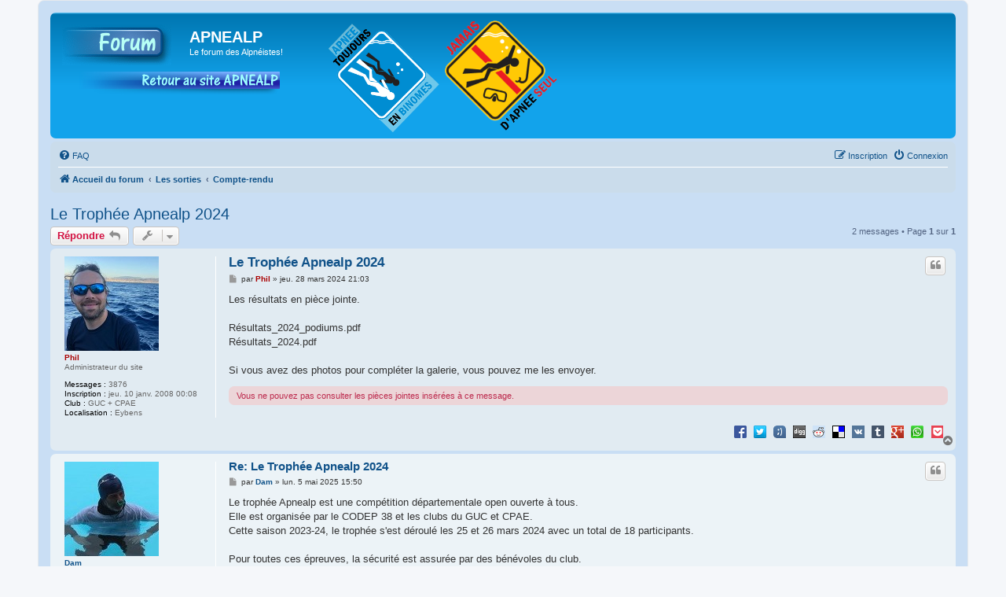

--- FILE ---
content_type: text/html; charset=UTF-8
request_url: https://www.apnealp.fr/phpbb3/viewtopic.php?p=29189&sid=2e62ad8d8070dcfbea09813381ddfbbd
body_size: 7106
content:
<!DOCTYPE html>
<html dir="ltr" lang="fr">
<head>
<meta charset="utf-8" />
<meta http-equiv="X-UA-Compatible" content="IE=edge">
<meta name="viewport" content="width=device-width, initial-scale=1" />

<title>Le Trophée Apnealp 2024 - APNEALP</title>

	<link rel="alternate" type="application/atom+xml" title="Flux - APNEALP" href="/phpbb3/app.php/feed?sid=6c02cf84d494ebfd705261cb9d2a625d">		<link rel="alternate" type="application/atom+xml" title="Flux - Tous les forums" href="/phpbb3/app.php/feed/forums?sid=6c02cf84d494ebfd705261cb9d2a625d">	<link rel="alternate" type="application/atom+xml" title="Flux - Nouveaux sujets" href="/phpbb3/app.php/feed/topics?sid=6c02cf84d494ebfd705261cb9d2a625d">	<link rel="alternate" type="application/atom+xml" title="Flux - Sujets actifs" href="/phpbb3/app.php/feed/topics_active?sid=6c02cf84d494ebfd705261cb9d2a625d">	<link rel="alternate" type="application/atom+xml" title="Flux - Forum - Compte-rendu" href="/phpbb3/app.php/feed/forum/19?sid=6c02cf84d494ebfd705261cb9d2a625d">	<link rel="alternate" type="application/atom+xml" title="Flux - Sujet - Le Trophée Apnealp 2024" href="/phpbb3/app.php/feed/topic/2902?sid=6c02cf84d494ebfd705261cb9d2a625d">	
	<link rel="canonical" href="https://www.apnealp.fr/phpbb3/viewtopic.php?t=2902">

<!--
	phpBB style name: prosilver
	Based on style:   prosilver (this is the default phpBB3 style)
	Original author:  Tom Beddard ( http://www.subBlue.com/ )
	Modified by:
-->

<link href="./assets/css/font-awesome.min.css?assets_version=75" rel="stylesheet">
<link href="./styles/prosilver/theme/stylesheet.css?assets_version=75" rel="stylesheet">
<link href="./styles/prosilver/theme/fr/stylesheet.css?assets_version=75" rel="stylesheet">




<!--[if lte IE 9]>
	<link href="./styles/prosilver/theme/tweaks.css?assets_version=75" rel="stylesheet">
<![endif]-->

		
<link href="./ext/alex75/blinknewpmandnotify/styles/prosilver/theme/blinknotify.css?assets_version=75" rel="stylesheet" media="screen">
<link href="./ext/alex75/redtitlenewpost/styles/prosilver/theme/redtext.css?assets_version=75" rel="stylesheet" media="screen">
<link href="./ext/vinny/shareon/styles/prosilver/theme/shareon.css?assets_version=75" rel="stylesheet" media="screen">
<link href="./ext/vse/lightbox/styles/all/template/lightbox/css/lightbox.min.css?assets_version=75" rel="stylesheet" media="screen">



</head>
<body id="phpbb" class="nojs notouch section-viewtopic ltr ">


<div id="wrap" class="wrap">
	<a id="top" class="top-anchor" accesskey="t"></a>
	<div id="page-header">
		<div class="headerbar" role="banner">
					<div class="inner">

			<div id="site-description" class="site-description">
		<a id="logo" class="logo" href="./index.php?sid=6c02cf84d494ebfd705261cb9d2a625d" title="Accueil du forum">
					<span class="site_logo"></span>
				</a>
				<h1>APNEALP</h1>
				<p>Le forum des Alpnéistes!</p>
				<a href="../" target="_parent"><img src="../images/ret.png"></a>				
				<p class="skiplink"><a href="#start_here">Accéder au contenu</a></p>
			</div>

			<div style="float: left;">

			<img src="../images/pic2.png" alt=""><img src="../images/pic1.png" alt="">

			</div>

									
			</div>
					</div>
				<div class="navbar" role="navigation">
	<div class="inner">

	<ul id="nav-main" class="nav-main linklist" role="menubar">

		<li id="quick-links" class="quick-links dropdown-container responsive-menu hidden" data-skip-responsive="true">
			<a href="#" class="dropdown-trigger">
				<i class="icon fa-bars fa-fw" aria-hidden="true"></i><span>Raccourcis</span>
			</a>
			<div class="dropdown">
				<div class="pointer"><div class="pointer-inner"></div></div>
				<ul class="dropdown-contents" role="menu">
					
					
										<li class="separator"></li>

									</ul>
			</div>
		</li>

				<li data-skip-responsive="true">
			<a href="/phpbb3/app.php/help/faq?sid=6c02cf84d494ebfd705261cb9d2a625d" rel="help" title="Foire aux questions" role="menuitem">
				<i class="icon fa-question-circle fa-fw" aria-hidden="true"></i><span>FAQ</span>
			</a>
		</li>
						
			<li class="rightside"  data-skip-responsive="true">
			<a href="./ucp.php?mode=login&amp;redirect=viewtopic.php%3Fp%3D29189&amp;sid=6c02cf84d494ebfd705261cb9d2a625d" title="Connexion" accesskey="x" role="menuitem">
				<i class="icon fa-power-off fa-fw" aria-hidden="true"></i><span>Connexion</span>
			</a>
		</li>
					<li class="rightside" data-skip-responsive="true">
				<a href="./ucp.php?mode=register&amp;sid=6c02cf84d494ebfd705261cb9d2a625d" role="menuitem">
					<i class="icon fa-pencil-square-o  fa-fw" aria-hidden="true"></i><span>Inscription</span>
				</a>
			</li>
						</ul>

	<ul id="nav-breadcrumbs" class="nav-breadcrumbs linklist navlinks" role="menubar">
				
		
		<li class="breadcrumbs" itemscope itemtype="https://schema.org/BreadcrumbList">

			
							<span class="crumb" itemtype="https://schema.org/ListItem" itemprop="itemListElement" itemscope><a itemprop="item" href="./index.php?sid=6c02cf84d494ebfd705261cb9d2a625d" accesskey="h" data-navbar-reference="index"><i class="icon fa-home fa-fw"></i><span itemprop="name">Accueil du forum</span></a><meta itemprop="position" content="1" /></span>

											
								<span class="crumb" itemtype="https://schema.org/ListItem" itemprop="itemListElement" itemscope data-forum-id="6"><a itemprop="item" href="./viewforum.php?f=6&amp;sid=6c02cf84d494ebfd705261cb9d2a625d"><span itemprop="name">Les sorties</span></a><meta itemprop="position" content="2" /></span>
															
								<span class="crumb" itemtype="https://schema.org/ListItem" itemprop="itemListElement" itemscope data-forum-id="19"><a itemprop="item" href="./viewforum.php?f=19&amp;sid=6c02cf84d494ebfd705261cb9d2a625d"><span itemprop="name">Compte-rendu</span></a><meta itemprop="position" content="3" /></span>
							
					</li>

		
			</ul>

	</div>
</div>
	</div>

	
	<a id="start_here" class="anchor"></a>
	<div id="page-body" class="page-body" role="main">
		
		
<h2 class="topic-title"><a href="./viewtopic.php?t=2902&amp;sid=6c02cf84d494ebfd705261cb9d2a625d">Le Trophée Apnealp 2024</a></h2>
<!-- NOTE: remove the style="display: none" when you want to have the forum description on the topic body -->
<div style="display: none !important;">Vous saurez tout!!!<br /></div>


<div class="action-bar bar-top">
	
			<a href="./posting.php?mode=reply&amp;t=2902&amp;sid=6c02cf84d494ebfd705261cb9d2a625d" class="button" title="Répondre">
							<span>Répondre</span> <i class="icon fa-reply fa-fw" aria-hidden="true"></i>
					</a>
	
			<div class="dropdown-container dropdown-button-control topic-tools">
		<span title="Outils du sujet" class="button button-secondary dropdown-trigger dropdown-select">
			<i class="icon fa-wrench fa-fw" aria-hidden="true"></i>
			<span class="caret"><i class="icon fa-sort-down fa-fw" aria-hidden="true"></i></span>
		</span>
		<div class="dropdown">
			<div class="pointer"><div class="pointer-inner"></div></div>
			<ul class="dropdown-contents">
																												<li>
					<a href="./viewtopic.php?t=2902&amp;sid=6c02cf84d494ebfd705261cb9d2a625d&amp;view=print" title="Aperçu avant impression" accesskey="p">
						<i class="icon fa-print fa-fw" aria-hidden="true"></i><span>Aperçu avant impression</span>
					</a>
				</li>
											</ul>
		</div>
	</div>
	
	
			<div class="pagination">
			2 messages
							&bull; Page <strong>1</strong> sur <strong>1</strong>
					</div>
		</div>




			<div id="p29189" class="post has-profile bg2">
		<div class="inner">

		<dl class="postprofile" id="profile29189">
			<dt class="has-profile-rank has-avatar">
				<div class="avatar-container">
																<a href="./memberlist.php?mode=viewprofile&amp;u=2&amp;sid=6c02cf84d494ebfd705261cb9d2a625d" class="avatar"><img class="avatar" src="./download/file.php?avatar=2_1633329798.jpg" width="120" height="120" alt="Avatar de l’utilisateur" /></a>														</div>
								<a href="./memberlist.php?mode=viewprofile&amp;u=2&amp;sid=6c02cf84d494ebfd705261cb9d2a625d" style="color: #AA0000;" class="username-coloured">Phil</a>							</dt>

						<dd class="profile-rank">Administrateur du site</dd>			
			<dd>
										
			</dd>				

		<dd class="profile-posts"><strong>Messages :</strong> 3876</dd>		<dd class="profile-joined"><strong>Inscription :</strong> jeu. 10 janv. 2008 00:08</dd>		
		
											<dd class="profile-custom-field profile-club"><strong>Club :</strong> GUC + CPAE</dd>
												<dd class="profile-custom-field profile-phpbb_location"><strong>Localisation :</strong> Eybens</dd>
							
						
		</dl>

		<div class="postbody">
						<div id="post_content29189">

					<h3 class="first">
						<a href="./viewtopic.php?p=29189&amp;sid=6c02cf84d494ebfd705261cb9d2a625d#p29189">Le Trophée Apnealp 2024</a>
		</h3>

													<ul class="post-buttons">
																																									<li>
							<a href="./posting.php?mode=quote&amp;p=29189&amp;sid=6c02cf84d494ebfd705261cb9d2a625d" title="Répondre en citant le message" class="button button-icon-only">
								<i class="icon fa-quote-left fa-fw" aria-hidden="true"></i><span class="sr-only">Citer</span>
							</a>
						</li>
														</ul>
							
						<p class="author">
									<a class="unread" href="./viewtopic.php?p=29189&amp;sid=6c02cf84d494ebfd705261cb9d2a625d#p29189" title="Message">
						<i class="icon fa-file fa-fw icon-lightgray icon-md" aria-hidden="true"></i><span class="sr-only">Message</span>
					</a>
								<span class="responsive-hide">par <strong><a href="./memberlist.php?mode=viewprofile&amp;u=2&amp;sid=6c02cf84d494ebfd705261cb9d2a625d" style="color: #AA0000;" class="username-coloured">Phil</a></strong> &raquo; </span><time datetime="2024-03-28T20:03:37+00:00">jeu. 28 mars 2024 21:03</time>
			</p>
			
			
			
			<div class="content">Les résultats en pièce jointe. <br>
<br>

<div class="inline-attachment"><!-- ia0 -->Résultats_2024_podiums.pdf<!-- ia0 --></div> <div class="inline-attachment"><!-- ia1 -->Résultats_2024.pdf<!-- ia1 --></div>

<br>
Si vous avez des photos pour compléter la galerie, vous pouvez me les envoyer.</div>

			
			
						<div class="rules">Vous ne pouvez pas consulter les pièces jointes insérées à ce message.</div>			
									<br />
		<ul class="share-buttons">
							<li><a href="https://www.facebook.com/sharer/sharer.php?t=Le+Troph%C3%A9e+Apnealp+2024&amp;u=https%3A%2F%2Fwww.apnealp.fr%2Fphpbb3%2Fviewtopic.php%3Ff%3D19%26t%3D2902" title="Partager sur Facebook" class="share-button share-icon-button facebook-icon js-newWindow" data-popup="width=580,height=325"></a></li>
			
							<li><a href="https://twitter.com/share?text=Le+Troph%C3%A9e+Apnealp+2024&amp;url=https%3A%2F%2Fwww.apnealp.fr%2Fphpbb3%2Fviewtopic.php%3Ff%3D19%26t%3D2902" title="Partager sur Twitter" class="share-button share-icon-button twitter-icon js-newWindow" data-popup="width=550,height=300"></a></li>
			
							<li><a href="https://www.tuenti.com/?m=Share&amp;func=index&amp;suggested-text=Le+Troph%C3%A9e+Apnealp+2024&amp;url=https%3A%2F%2Fwww.apnealp.fr%2Fphpbb3%2Fviewtopic.php%3Ff%3D19%26t%3D2902" title="Partager sur Tuenti" class="share-button share-icon-button tuenti-icon js-newWindow" data-popup="width=741,height=551"></a></li>
			
							<li><a href="http://digg.com/submit?phase=2&amp;url=https%3A%2F%2Fwww.apnealp.fr%2Fphpbb3%2Fviewtopic.php%3Ff%3D19%26t%3D2902&amp;title=Le+Troph%C3%A9e+Apnealp+2024" title="Partager sur Digg" class="share-button share-icon-button digg-icon" onclick="target='_blank';"></a></li>
			
							<li><a href="https://www.reddit.com/submit?url=https%3A%2F%2Fwww.apnealp.fr%2Fphpbb3%2Fviewtopic.php%3Ff%3D19%26t%3D2902&amp;title=Le+Troph%C3%A9e+Apnealp+2024" title="Partager sur Reddit" class="share-button share-icon-button reddit-icon" onclick="target='_blank';"></a></li>
			
							<li><a href="https://del.icio.us/post?url=https%3A%2F%2Fwww.apnealp.fr%2Fphpbb3%2Fviewtopic.php%3Ff%3D19%26t%3D2902&amp;title=Le+Troph%C3%A9e+Apnealp+2024" title="Partager sur Delicious" class="share-button share-icon-button delicious-icon js-newWindow" data-popup="width=540,height=500"></a></li>
			
							<li><a href="https://vk.com/share.php?url=https%3A%2F%2Fwww.apnealp.fr%2Fphpbb3%2Fviewtopic.php%3Ff%3D19%26t%3D2902" title="Partager sur VK" class="share-button share-icon-button vk-icon js-newWindow" data-popup="width=607,height=510"></a></li>
			
							<li><a href="https://www.tumblr.com/share/link?url=https%3A%2F%2Fwww.apnealp.fr%2Fphpbb3%2Fviewtopic.php%3Ff%3D19%26t%3D2902&amp;name=Le+Troph%C3%A9e+Apnealp+2024" title="Partager sur Tumblr" class="share-button share-icon-button tumblr-icon js-newWindow" data-popup="width=542,height=460"></a></li>
			
							<li><a href="https://plus.google.com/share?url=https%3A%2F%2Fwww.apnealp.fr%2Fphpbb3%2Fviewtopic.php%3Ff%3D19%26t%3D2902" title="Partager sur Google+" class="share-button share-icon-button google-icon" onclick="target='_blank';"></a></li>
			
							<li><a href="whatsapp://send?text=Le+Troph%C3%A9e+Apnealp+2024&nbsp;https%3A%2F%2Fwww.apnealp.fr%2Fphpbb3%2Fviewtopic.php%3Ff%3D19%26t%3D2902" title="Partager sur Whatsapp" class="share-button share-icon-button whatsapp-icon" onclick="target='_blank';"></a></li>
			
							<li><a href="https://getpocket.com/save?url=https%3A%2F%2Fwww.apnealp.fr%2Fphpbb3%2Fviewtopic.php%3Ff%3D19%26t%3D2902&amp;title=Le+Troph%C3%A9e+Apnealp+2024" title="Partager sur Pocket" class="share-button share-icon-button pocket-icon" onclick="target='_blank';"></a></li>
					</ul>
		<br />
	
										
						</div>

		</div>

				<div class="back2top">
						<a href="#top" class="top" title="Haut">
				<i class="icon fa-chevron-circle-up fa-fw icon-gray" aria-hidden="true"></i>
				<span class="sr-only">Haut</span>
			</a>
					</div>
		
		</div>
	</div>

				<div id="p29619" class="post has-profile bg1">
		<div class="inner">

		<dl class="postprofile" id="profile29619">
			<dt class="no-profile-rank has-avatar">
				<div class="avatar-container">
																<a href="./memberlist.php?mode=viewprofile&amp;u=649&amp;sid=6c02cf84d494ebfd705261cb9d2a625d" class="avatar"><img class="avatar" src="./download/file.php?avatar=649_1708105252.jpg" width="120" height="120" alt="Avatar de l’utilisateur" /></a>														</div>
								<a href="./memberlist.php?mode=viewprofile&amp;u=649&amp;sid=6c02cf84d494ebfd705261cb9d2a625d" class="username">Dam</a>							</dt>

									
			<dd>
										
			</dd>				

		<dd class="profile-posts"><strong>Messages :</strong> 305</dd>		<dd class="profile-joined"><strong>Inscription :</strong> lun. 22 janv. 2018 23:38</dd>		
		
											<dd class="profile-custom-field profile-club"><strong>Club :</strong> CPAE</dd>
							
						
		</dl>

		<div class="postbody">
						<div id="post_content29619">

					<h3 >
						<a href="./viewtopic.php?p=29619&amp;sid=6c02cf84d494ebfd705261cb9d2a625d#p29619">Re: Le Trophée Apnealp 2024</a>
		</h3>

													<ul class="post-buttons">
																																									<li>
							<a href="./posting.php?mode=quote&amp;p=29619&amp;sid=6c02cf84d494ebfd705261cb9d2a625d" title="Répondre en citant le message" class="button button-icon-only">
								<i class="icon fa-quote-left fa-fw" aria-hidden="true"></i><span class="sr-only">Citer</span>
							</a>
						</li>
														</ul>
							
						<p class="author">
									<a class="unread" href="./viewtopic.php?p=29619&amp;sid=6c02cf84d494ebfd705261cb9d2a625d#p29619" title="Message">
						<i class="icon fa-file fa-fw icon-lightgray icon-md" aria-hidden="true"></i><span class="sr-only">Message</span>
					</a>
								<span class="responsive-hide">par <strong><a href="./memberlist.php?mode=viewprofile&amp;u=649&amp;sid=6c02cf84d494ebfd705261cb9d2a625d" class="username">Dam</a></strong> &raquo; </span><time datetime="2025-05-05T13:50:10+00:00">lun. 5 mai 2025 15:50</time>
			</p>
			
			
			
			<div class="content">Le trophée Apnealp est une compétition départementale open ouverte à tous.<br>
Elle est organisée par le CODEP 38 et les clubs du GUC et CPAE.<br>
Cette saison 2023-24, le trophée s'est déroulé les 25 et 26 mars 2024 avec un total de 18 participants.<br>
<br>
Pour toutes ces épreuves, la sécurité est assurée par des bénévoles du club.<br>
Les juges sont eux aussi des bénévoles. A noter cette année, deux juges étaient présents pour finaliser leur formation de JFA1.<br>
<br>
Les épreuves de statistique ont eu lieu au stade nautique d’Échirolles le lundi soir avec de belles performances de 4’02 pour Elsa L. chez les<br>
femmes et 5’57 pour Florent P. chez les hommes.<br>
<br>
Les épreuves de dynamique (avec ou sans palmes) se sont déroulées le lendemain soir à la piscine du campus universitaire.<br>
Sophie M. réalise 77m en DYN et Pierre G. 100m en DNF !<br>
<br>
La majorité des lots ont été offerts par notre partenaire Scubawind, magasin spécialisé dans la plongée situé à Claix avec de nombreux lots Epsealon, Mares ou Beauchat. La nouvelle structure Apnée Libre Esprit Libre (ALEL) a aussi participé en offrant des bons découverte/encadrement.<br>
La sono, l'affichage et le chrono de la compétition sont assurés par la société Deepron, située à Fontaine.<br>
L'équipe organisatrice remercie chaleureusement le CODEP38, le GUC,le CPAE, tous les bénévoles, participants et partenaires sans qui cet événement ne pourrait pas avoir lieu chaque année !</div>

			
			
									
							
							<div id="sig29619" class="signature">Water no get enemy</div>			
						</div>

		</div>

				<div class="back2top">
						<a href="#top" class="top" title="Haut">
				<i class="icon fa-chevron-circle-up fa-fw icon-gray" aria-hidden="true"></i>
				<span class="sr-only">Haut</span>
			</a>
					</div>
		
		</div>
	</div>

	

	<div class="action-bar bar-bottom">
	
			<a href="./posting.php?mode=reply&amp;t=2902&amp;sid=6c02cf84d494ebfd705261cb9d2a625d" class="button" title="Répondre">
							<span>Répondre</span> <i class="icon fa-reply fa-fw" aria-hidden="true"></i>
					</a>
		
		<div class="dropdown-container dropdown-button-control topic-tools">
		<span title="Outils du sujet" class="button button-secondary dropdown-trigger dropdown-select">
			<i class="icon fa-wrench fa-fw" aria-hidden="true"></i>
			<span class="caret"><i class="icon fa-sort-down fa-fw" aria-hidden="true"></i></span>
		</span>
		<div class="dropdown">
			<div class="pointer"><div class="pointer-inner"></div></div>
			<ul class="dropdown-contents">
																												<li>
					<a href="./viewtopic.php?t=2902&amp;sid=6c02cf84d494ebfd705261cb9d2a625d&amp;view=print" title="Aperçu avant impression" accesskey="p">
						<i class="icon fa-print fa-fw" aria-hidden="true"></i><span>Aperçu avant impression</span>
					</a>
				</li>
											</ul>
		</div>
	</div>

			<form method="post" action="./viewtopic.php?t=2902&amp;sid=6c02cf84d494ebfd705261cb9d2a625d">
		<div class="dropdown-container dropdown-container-left dropdown-button-control sort-tools">
	<span title="Options d’affichage et de tri" class="button button-secondary dropdown-trigger dropdown-select">
		<i class="icon fa-sort-amount-asc fa-fw" aria-hidden="true"></i>
		<span class="caret"><i class="icon fa-sort-down fa-fw" aria-hidden="true"></i></span>
	</span>
	<div class="dropdown hidden">
		<div class="pointer"><div class="pointer-inner"></div></div>
		<div class="dropdown-contents">
			<fieldset class="display-options">
							<label>Afficher : <select name="st" id="st"><option value="0" selected="selected">Tous les messages</option><option value="1">1 jour</option><option value="7">7 jours</option><option value="14">2 semaines</option><option value="30">1 mois</option><option value="90">3 mois</option><option value="180">6 mois</option><option value="365">1 an</option></select></label>
								<label>Trier par : <select name="sk" id="sk"><option value="a">Auteur</option><option value="t" selected="selected">Date du message</option><option value="s">Sujet</option></select></label>
				<label>Ordre : <select name="sd" id="sd"><option value="a" selected="selected">Croissant</option><option value="d">Décroissant</option></select></label>
								<hr class="dashed" />
				<input type="submit" class="button2" name="sort" value="Aller" />
						</fieldset>
		</div>
	</div>
</div>
		</form>
	
	
	
			<div class="pagination">
			2 messages
							&bull; Page <strong>1</strong> sur <strong>1</strong>
					</div>
	</div>


<div class="action-bar actions-jump">
		<p class="jumpbox-return">
		<a href="./viewforum.php?f=19&amp;sid=6c02cf84d494ebfd705261cb9d2a625d" class="left-box arrow-left" accesskey="r">
			<i class="icon fa-angle-left fa-fw icon-black" aria-hidden="true"></i><span>Revenir à « Compte-rendu »</span>
		</a>
	</p>
	
		<div class="jumpbox dropdown-container dropdown-container-right dropdown-up dropdown-left dropdown-button-control" id="jumpbox">
			<span title="Aller" class="button button-secondary dropdown-trigger dropdown-select">
				<span>Aller</span>
				<span class="caret"><i class="icon fa-sort-down fa-fw" aria-hidden="true"></i></span>
			</span>
		<div class="dropdown">
			<div class="pointer"><div class="pointer-inner"></div></div>
			<ul class="dropdown-contents">
																				<li><a href="./viewforum.php?f=1&amp;sid=6c02cf84d494ebfd705261cb9d2a625d" class="jumpbox-cat-link"> <span> Apnée</span></a></li>
																<li><a href="./viewforum.php?f=51&amp;sid=6c02cf84d494ebfd705261cb9d2a625d" class="jumpbox-sub-link"><span class="spacer"></span> <span>&#8627; &nbsp; News Apnealp</span></a></li>
																<li><a href="./viewforum.php?f=2&amp;sid=6c02cf84d494ebfd705261cb9d2a625d" class="jumpbox-sub-link"><span class="spacer"></span> <span>&#8627; &nbsp; Abyss bar</span></a></li>
																<li><a href="./viewforum.php?f=3&amp;sid=6c02cf84d494ebfd705261cb9d2a625d" class="jumpbox-sub-link"><span class="spacer"></span> <span>&#8627; &nbsp; L'apnée en milieu &quot;aseptisé&quot;</span></a></li>
																<li><a href="./viewforum.php?f=4&amp;sid=6c02cf84d494ebfd705261cb9d2a625d" class="jumpbox-sub-link"><span class="spacer"></span> <span>&#8627; &nbsp; L'apnée en milieu naturel?</span></a></li>
																<li><a href="./viewforum.php?f=5&amp;sid=6c02cf84d494ebfd705261cb9d2a625d" class="jumpbox-sub-link"><span class="spacer"></span> <span>&#8627; &nbsp; Formation?</span></a></li>
																<li><a href="./viewforum.php?f=18&amp;sid=6c02cf84d494ebfd705261cb9d2a625d" class="jumpbox-sub-link"><span class="spacer"></span> <span>&#8627; &nbsp; Matériel</span></a></li>
																<li><a href="./viewforum.php?f=31&amp;sid=6c02cf84d494ebfd705261cb9d2a625d" class="jumpbox-sub-link"><span class="spacer"></span> <span>&#8627; &nbsp; Compétition</span></a></li>
																<li><a href="./viewforum.php?f=33&amp;sid=6c02cf84d494ebfd705261cb9d2a625d" class="jumpbox-sub-link"><span class="spacer"></span> <span>&#8627; &nbsp; Le CODEP 38</span></a></li>
																<li><a href="./viewforum.php?f=39&amp;sid=6c02cf84d494ebfd705261cb9d2a625d" class="jumpbox-sub-link"><span class="spacer"></span> <span>&#8627; &nbsp; Médiathèque</span></a></li>
																<li><a href="./viewforum.php?f=6&amp;sid=6c02cf84d494ebfd705261cb9d2a625d" class="jumpbox-cat-link"> <span> Les sorties</span></a></li>
																<li><a href="./viewforum.php?f=7&amp;sid=6c02cf84d494ebfd705261cb9d2a625d" class="jumpbox-sub-link"><span class="spacer"></span> <span>&#8627; &nbsp; Organisation sorties lacs et fosses</span></a></li>
																<li><a href="./viewforum.php?f=8&amp;sid=6c02cf84d494ebfd705261cb9d2a625d" class="jumpbox-sub-link"><span class="spacer"></span> <span>&#8627; &nbsp; Organisation sorties Mer</span></a></li>
																<li><a href="./viewforum.php?f=16&amp;sid=6c02cf84d494ebfd705261cb9d2a625d" class="jumpbox-sub-link"><span class="spacer"></span> <span>&#8627; &nbsp; Organisation sortie &quot;autres&quot;</span></a></li>
																<li><a href="./viewforum.php?f=19&amp;sid=6c02cf84d494ebfd705261cb9d2a625d" class="jumpbox-sub-link"><span class="spacer"></span> <span>&#8627; &nbsp; Compte-rendu</span></a></li>
																<li><a href="./viewforum.php?f=23&amp;sid=6c02cf84d494ebfd705261cb9d2a625d" class="jumpbox-cat-link"> <span> Les Clubs d'apnée à Grenoble</span></a></li>
																<li><a href="./viewforum.php?f=25&amp;sid=6c02cf84d494ebfd705261cb9d2a625d" class="jumpbox-sub-link"><span class="spacer"></span> <span>&#8627; &nbsp; GUC - Informations sur le Grenoble Université Club de Plongée</span></a></li>
																<li><a href="./viewforum.php?f=26&amp;sid=6c02cf84d494ebfd705261cb9d2a625d" class="jumpbox-sub-link"><span class="spacer"></span> <span>&#8627; &nbsp; CPAE - Informations sur le Club de Plongée et d'Apnée d'Echirolles</span></a></li>
																<li><a href="./viewforum.php?f=32&amp;sid=6c02cf84d494ebfd705261cb9d2a625d" class="jumpbox-sub-link"><span class="spacer"></span> <span>&#8627; &nbsp; Essor grenoblois - Informations</span></a></li>
																<li><a href="./viewforum.php?f=34&amp;sid=6c02cf84d494ebfd705261cb9d2a625d" class="jumpbox-sub-link"><span class="spacer"></span> <span>&#8627; &nbsp; Nautile Club de Grenoble</span></a></li>
																<li><a href="./viewforum.php?f=35&amp;sid=6c02cf84d494ebfd705261cb9d2a625d" class="jumpbox-sub-link"><span class="spacer"></span> <span>&#8627; &nbsp; USSE - St Egrève</span></a></li>
																<li><a href="./viewforum.php?f=12&amp;sid=6c02cf84d494ebfd705261cb9d2a625d" class="jumpbox-cat-link"> <span> Des idées? Des suggestions?</span></a></li>
																<li><a href="./viewforum.php?f=13&amp;sid=6c02cf84d494ebfd705261cb9d2a625d" class="jumpbox-sub-link"><span class="spacer"></span> <span>&#8627; &nbsp; Le site!</span></a></li>
																<li><a href="./viewforum.php?f=14&amp;sid=6c02cf84d494ebfd705261cb9d2a625d" class="jumpbox-sub-link"><span class="spacer"></span> <span>&#8627; &nbsp; Le forum!</span></a></li>
											</ul>
		</div>
	</div>

	</div>



			</div>


<div id="page-footer" class="page-footer" role="contentinfo">
	<div class="navbar" role="navigation">
	<div class="inner">

	<ul id="nav-footer" class="nav-footer linklist" role="menubar">
		<li class="breadcrumbs">
									<span class="crumb"><a href="./index.php?sid=6c02cf84d494ebfd705261cb9d2a625d" data-navbar-reference="index"><i class="icon fa-home fa-fw" aria-hidden="true"></i><span>Accueil du forum</span></a></span>					</li>
		
				<li class="rightside">Fuseau horaire sur <span title="Europe/Paris">UTC+01:00</span></li>
							<li class="rightside">
				<a href="./ucp.php?mode=delete_cookies&amp;sid=6c02cf84d494ebfd705261cb9d2a625d" data-ajax="true" data-refresh="true" role="menuitem">
					<i class="icon fa-trash fa-fw" aria-hidden="true"></i><span>Supprimer les cookies</span>
				</a>
			</li>
																<li class="rightside" data-last-responsive="true">
				<a href="./memberlist.php?mode=contactadmin&amp;sid=6c02cf84d494ebfd705261cb9d2a625d" role="menuitem">
					<i class="icon fa-envelope fa-fw" aria-hidden="true"></i><span>Nous contacter</span>
				</a>
			</li>
			</ul>

	</div>
</div>

	<div class="copyright">
				<p class="footer-row">
			<span class="footer-copyright">Développé par <a href="https://www.phpbb.com/">phpBB</a>&reg; Forum Software &copy; phpBB Limited</span>
		</p>
				<p class="footer-row">
			<span class="footer-copyright"><a href="https://www.phpbb.com/customise/db/translation/french/">Traduction française officielle</a> &copy; <a href="https://www.qiaeru.com">Qiaeru</a></span>
		</p>
						<p class="footer-row" role="menu">
			<a class="footer-link" href="./ucp.php?mode=privacy&amp;sid=6c02cf84d494ebfd705261cb9d2a625d" title="Confidentialité" role="menuitem">
				<span class="footer-link-text">Confidentialité</span>
			</a>
			|
			<a class="footer-link" href="./ucp.php?mode=terms&amp;sid=6c02cf84d494ebfd705261cb9d2a625d" title="Conditions" role="menuitem">
				<span class="footer-link-text">Conditions</span>
			</a>
		</p>
					</div>

	<div id="darkenwrapper" class="darkenwrapper" data-ajax-error-title="Erreur AJAX" data-ajax-error-text="Une erreur est survenue lors du traitement de votre requête." data-ajax-error-text-abort="La requête a été interrompue par l’utilisateur." data-ajax-error-text-timeout="Votre requête a expiré prématurément. Veuillez réessayer." data-ajax-error-text-parsererror="Une erreur est survenue lors du traitement de votre requête et le serveur a renvoyé une réponse invalide.">
		<div id="darken" class="darken">&nbsp;</div>
	</div>

	<div id="phpbb_alert" class="phpbb_alert" data-l-err="Erreur" data-l-timeout-processing-req="Le délai a été dépassé.">
		<a href="#" class="alert_close">
			<i class="icon fa-times-circle fa-fw" aria-hidden="true"></i>
		</a>
		<h3 class="alert_title">&nbsp;</h3><p class="alert_text"></p>
	</div>
	<div id="phpbb_confirm" class="phpbb_alert">
		<a href="#" class="alert_close">
			<i class="icon fa-times-circle fa-fw" aria-hidden="true"></i>
		</a>
		<div class="alert_text"></div>
	</div>
</div>

</div>

<div>
	<a id="bottom" class="anchor" accesskey="z"></a>
	</div>

<script src="./assets/javascript/jquery-3.6.0.min.js?assets_version=75"></script>
<script src="./assets/javascript/core.js?assets_version=75"></script>


<script type="text/javascript">
	"use strict";
	var elonw_title = 'ELONW';
	var source=removeSubdomain(location.hostname);
	var IgnoreClasses = [
		'posterip',
		'share-button',
		'fancybox',
		'lightbox',
		'colorbox'
	];
	var NotInClass = true;
	$(document).on('click',('a[href^="http://"], a[href^="https://"], a[href^="ftp://"]'), function() {
		if ($(this).attr('class') !== undefined)
		{
			var ClassList = $(this).attr('class').split(/\s+/);
			$(ClassList).each(function() { 
				if($.inArray(this, IgnoreClasses) !== -1)
				{
					NotInClass = false;
				}
			});
		}
		if ($(this).attr('onclick') !== undefined)
		{
			NotInClass = false;
		}
		var href = $(this).attr('href');
		var hostname = this.hostname;
		if(hostname && removeSubdomain(hostname)!==source && NotInClass)
		{
			window.open(href);
			return false;
		}	
	});
	(function($) {
	   $('.forum_link').each(function(){
		  $(this).find('a').attr("onclick","window.open(this.href);return false;").attr("rel", "nofollow");
	   });
	})(jQuery);
	function removeSubdomain(a,b){return a.split(".").slice(-(b||2)).join(".")};
</script>
										<script>
		var vseLightbox = {};
		vseLightbox.resizeWidth = 400;
		vseLightbox.lightboxGal = 0;
		vseLightbox.lightboxSig = 0;
		vseLightbox.imageTitles = 0;
		vseLightbox.downloadFile = 'download/file.php';
	</script>

<script src="./styles/prosilver/template/forum_fn.js?assets_version=75"></script>
<script src="./styles/prosilver/template/ajax.js?assets_version=75"></script>
<script src="./ext/vinny/shareon/styles/prosilver/template/popup.js?assets_version=75"></script>
<script src="./ext/vse/lightbox/styles/all/template/js/resizer.js?assets_version=75"></script>
<script src="./ext/vse/lightbox/styles/all/template/lightbox/js/lightbox.min.js?assets_version=75"></script>



<!-- Topics titles tags mgt -->
<script>
$(".topic-title, .topictitle, .lastsubject, .first").html(function(i, tags){
    return tags.replace(/\[+([^\][]+)] +/g, '<span class="topic-tags"> $1</span>');
});
</script>

</body>
</html>


--- FILE ---
content_type: text/css
request_url: https://www.apnealp.fr/phpbb3/ext/alex75/blinknewpmandnotify/styles/prosilver/theme/blinknotify.css?assets_version=75
body_size: 84
content:
@keyframes blink-notify {
    from {color: #FFFFFF;}
    to {visibility: hidden;}
}

@-webkit-keyframes blink-notify {
    from {color: #FFFFFF;}
    to {visibility: hidden;}
}

li.dropdown-container a:nth-child(1) strong{
	color: #FFFFFF;
	animation: blink-notify 1s steps(2, start) infinite;
	-webkit-animation: blink-notify 1s steps(2, start) infinite;
}

--- FILE ---
content_type: application/javascript
request_url: https://www.apnealp.fr/phpbb3/ext/vse/lightbox/styles/all/template/js/resizer.js?assets_version=75
body_size: 1054
content:
/*global vseLightbox, mChat*/
(function($) { // Avoid conflicts with other libraries

	'use strict';

	$.fn.extend({
		borderHover: function() {
			return this.each(function() {
				$(this).css({
					border: 'solid 3px transparent',
					borderRadius: '6px',
					transition: 'border-color 0.1s ease-out',
					cursor: 'pointer'
				}).hover(function() {
					$(this).css('border-color', '#4ae');
				}, function() {
					$(this).css('border-color', 'transparent');
				});
			});
		}
	});

	function isResizable() {
		var mobileWidth = 900; // disable on screens < 900px
		return (vseLightbox.resizeWidth > 0 && $(window).width() > mobileWidth);
	}

	function lightboxResizer(elements) {
		var $targetImage = elements.find('.postimage'),
			galleryName = 'post-gallery';
		if (!vseLightbox.lightboxSig) {
			$targetImage = $targetImage.not(function() {
				return $(this).closest('.signature').length > 0;
			});
		}
		if (isResizable()) {
			$targetImage.css('max-width', vseLightbox.resizeWidth + 'px');
		} else {
			return;
		}
		// enclosing the following in a setTimeout seems to solve issues with
		// images not being ready and causing $(this).width() to return 0.
		setTimeout(function() {
			$targetImage.one('load', function() {
				if ($(this).closest('.postlink').length > 0) {
					return;
				}
				var imgWidth = $(this).outerWidth(),
					galIndex =  '';
				switch (vseLightbox.lightboxGal)
				{
					case 0:
						galIndex = $targetImage.index(this);
					break;
					case 2:
						galIndex = $(this).closest('.post').attr('id') || '';
					break;
				}
				// attached images (check their width and height)
				if ($(this).parent('a').length > 0) {
					if (imgWidth >= vseLightbox.resizeWidth || $(this).height() >= vseLightbox.resizeWidth) {
						$(this).parent('a').attr({
							'data-lightbox': galleryName + galIndex,
							'data-title': (vseLightbox.imageTitles) ? $(this).attr('alt') : ''
						}).end().borderHover();
					}
				}
				// regular images
				else if (imgWidth >= vseLightbox.resizeWidth) {
					$(this).wrap(function() {
						var url = $(this).attr('src');
						return $('<a/>').attr({
							href: url,
							'data-lightbox': galleryName + galIndex,
							'data-title': (vseLightbox.imageTitles) ? ((url.indexOf(vseLightbox.downloadFile) !== -1) ? $(this).attr('alt') : url.split('/').pop()) : ''
						});
					}).borderHover();
				}
			}).each(function() {
				if (this.complete) {
					$(this).load();
				}
			});
		}, 0);
	}

	$(function() {
		lightboxResizer($(document));
	});

	// Compatibility with QuickReply Reloaded extension
	$('#qr_posts').on('qr_loaded', function(e, elements) {
		lightboxResizer(elements);
	});
	$('#qr_postform').on('ajax_submit_preview', function() {
		lightboxResizer($('#preview'));
	});

	// Compatibility with mChat extension
	if (typeof mChat === 'object') {
		$(mChat).on('mchat_add_message_before', function(e, data) {
			setTimeout(function() {
				lightboxResizer(data.message);
			}, 0);
		});
	}

})(jQuery);
